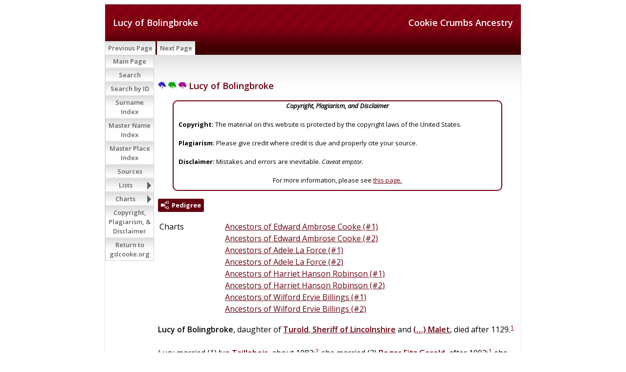

--- FILE ---
content_type: text/html
request_url: https://www.gdcooke.org/ss/org2-o/p4863.htm
body_size: 5018
content:
<!DOCTYPE html>
<html data-site-title="Cookie Crumbs Ancestry" data-page-title="Lucy of Bolingbroke ">
 <head>
 <meta charset="windows-1252">
 <meta http-equiv="X-UA-Compatible" content="IE=edge">
 <meta name="viewport" content="width=device-width, initial-scale=1">
 <meta name="Generator" content="Second Site 8.3">
 <!-- PageSet: Person Pages -->
 <link type="text/css" rel="stylesheet" href="https://fonts.googleapis.com/css?family=Open+Sans:regular,italic,600,700">
 <link type="text/css" rel="stylesheet" href="layout4.css">
 <link type="text/css" rel="stylesheet" href="site.css">
 <script src="jquery.min.js"></script>
 <script src="scripts.js"></script>
 <!--XSL Stylesheet: Narration.xsl--><style>
        div.narr { margin-top:1em; }
        div.fams ul { margin-top:0; }
        div.fams div.narr { margin-left:1.5em; }
        table.grid { clear:both; }
        table.grid h3.family { margin:0 !important; padding:0 !important; }
        table.grid .fams ul { margin-top:0; }
      </style>
 <title>Cookie Crumbs Ancestry - Lucy of Bolingbroke</title>
</head>

<body id="personpages">
  <div id="container">
    <div id="headerw"><div id="header"><h2>Cookie Crumbs Ancestry</h2><h1>Lucy of Bolingbroke</h1><div class="stretch"></div></div></div>
    <div id="menubar"><ul class="menublock menubar"><li><a href="p4862.htm">Previous Page</a></li><li><a href="p4864.htm">Next Page</a></li></ul><div class="stretch"></div></div>
    <div id="wrapper">
      <div id="contentw"><div id="content"><div class="itp" id="i4863">
<h2 class="sn sect-sn"><img alt="" class="icon" src="famcookey.gif" width="16" height="16"> <img alt="" class="icon" src="fampiercey.gif" width="16" height="16"> <img alt="" class="icon" src="fambillingsy.gif" width="16" height="16"> Lucy of Bolingbroke</h2>
<div class="panel-tags panel-tags-center panel-narrative " style="width:650px;clear:none;">
<div class="panel-text"><div align="center"><em><B>Copyright, Plagiarism, and Disclaimer</B></em></div><br><B>Copyright:</B> The material on this website is protected by the copyright laws of the United States. <br><br><B>Plagiarism:</B> Please give credit where credit is due and properly cite your source. <br><br><B>Disclaimer:</B> Mistakes and errors are inevitable. <em>Caveat emptor.</em> <br><br><div align="center">For more information, please see <a href="ui172.htm">this page.</a></div></div>
</div>
<div class="sect-dp"><a class="dp-open dpo-both dpo-gf" href="i-p.htm?g=3&amp;p=4863"><div class="dp-open-icon"></div><span class="dp-open-text">Pedigree</span></a></div>
<table class="grid ss-field-list">
<tr><td class="g1 ss-label list-cm-label">Charts</td><td class="g3 ss-value list-cm-value"><a href="ui131.htm#a876">Ancestors of Edward Ambrose Cooke (#1)</a><br><a href="ui131.htm#a1349">Ancestors of Edward Ambrose Cooke (#2)</a><br><a href="ui130.htm#a613">Ancestors of Adele La Force (#1)</a><br><a href="ui130.htm#a1049">Ancestors of Adele La Force (#2)</a><br><a href="ui124.htm#a1008">Ancestors of Harriet Hanson Robinson (#1)</a><br><a href="ui124.htm#a2105">Ancestors of Harriet Hanson Robinson (#2)</a><br><a href="ui128.htm#a667">Ancestors of Wilford Ervie Billings (#1)</a><br><a href="ui128.htm#a837">Ancestors of Wilford Ervie Billings (#2)</a></td></tr>
</table>
<div class="narr"><span class="ng">Lucy of Bolingbroke</span>, daughter of <a href="p28328.htm"><span class="ng">Turold</span>, <span class="nu">Sheriff of Lincolnshire</span></a> and <a href="p28329.htm"><span class="ng">(&#8230;)</span> <span class="ns">Malet</span></a>, died after 1129.<sup><a href="#c4863.1">1</a></sup> <br><br>Lucy married (1) <a href="p28327.htm"><span class="ng">Ivo</span> <span class="ns">Taillebois</span></a>, about 1083;<sup><a href="#c4863.2">2</a></sup> she married (2) <a href="p20938.htm"><span class="ng">Roger</span> <span class="nps">Fitz</span> <span class="ns">Gerold</span></a>, after 1093;<sup><a href="#c4863.1">1</a></sup> she married (3) <a href="p4864.htm"><span class="ng">Ranulph III</span> <span class="nps">le</span> <span class="ns">Mechin</span>, <span class="nu">Earl of Chester</span></a>, son of <a href="p4857.htm"><span class="ng">Ranulph II</span>, <span class="nu">Vicomte du Bessin</span></a> and <a href="p4861.htm"><span class="ng">Maud</span> <span class="nps">le</span> <span class="ns">Goz</span></a>, between 1098 and 1101. The ancestries of Tallebois and Fitz Gerold are unknown (or not traced here).<sup><a href="#c4863.1">1</a>,<a href="#c4863.3">3</a>,<a href="#c4863.4">4</a></sup></div>
<div class="fams">
<table class="grid ss-family">
<tr><td class="g1"><h3 class="family">Family 1</h3></td><td class="g3"><a href="p28327.htm"><span class="ng">Ivo</span> <span class="ns">Taillebois</span></a> d. abt. 1093</td></tr>
</table>
</div><div class="fams">
<table class="grid ss-family">
<tr><td class="g1"><h3 class="family">Family 2</h3></td><td class="g3"><a href="p20938.htm"><span class="ng">Roger</span> <span class="nps">Fitz</span> <span class="ns">Gerold</span></a> </td></tr>
</table>
</div><div class="fams">
<table class="grid ss-family">
<tr><td class="g1"><h3 class="family">Family 3</h3></td><td class="g3"><a href="p4864.htm"><span class="ng">Ranulph III</span> <span class="nps">le</span> <span class="ns">Mechin</span>, <span class="nu">Earl of Chester</span></a> d. 1129</td></tr>
<tr><td class="g1">Children</td><td class="g3"><ul><li><img alt="" class="icon" src="famcookey.gif" width="16" height="16"> <img alt="" class="icon" src="fampiercey.gif" width="16" height="16"> <img alt="" class="icon" src="fambillingsy.gif" width="16" height="16"> <a href="p4802.htm"><span class="ng">Adeliz of Chester</span></a><strong>+</strong><sup><a href="#c4863.5">5</a></sup></li><li><img alt="" class="icon" src="famcookey.gif" width="16" height="16"> <img alt="" class="icon" src="fampiercey.gif" width="16" height="16"> <img alt="" class="icon" src="fambillingsy.gif" width="16" height="16"> <a href="p6556.htm"><span class="ng">Ranulph de</span> <span class="ns">Gernon</span>, <span class="nu">Earl of Chester</span></a><strong>+</strong><sup><a href="#c4863.6">6</a></sup> b. abt. 1100, d. 23 Dec 1153</li></ul></td></tr>
</table>
</div><table class="grid ss-field-list">
<tr><td class="g1 ss-label field-le-label">This person was last edited on</td><td class="g3 ss-value field-le-value">1 May 2021</td></tr>
</table>
<div class="cits sect-cs">
<h3>Citations</h3>
<ol>
<li id="c4863.1">[<a href="s1.htm#s2054">S2054</a>] George Edward Cokayne,  <i>The Complete Peerage: Or a History of the House of Lords and All Its Members From the Earliest Times: Revised and Much Enlarged</i>, 13 in 14 volumes (London, England: The St. Catherine Press, 1910-1940), 3:166 (Chester), further cited as <i>CP.</i></li>
<li id="c4863.2">[<a href="s1.htm#s2072">S2072</a>] K. S. B. Keats-Rohan,  <i>Domesday People: A Prosopography of Persons Occurring in English Documents 1066-1166: I. Domesday Book</i> (Woodbridge, England: Boydell Press, 1999), 283, further cited as Keats-Rohan, <i>Domesday People.</i></li>
<li id="c4863.3">[<a href="s1.htm#s520">S520</a>] Frederick Lewis Weis, Walter Lee Sheppard Jr., William R. Beall and Kaleen E. Beall, <i>Ancestral Roots of Certain American Colonists Who Came to America before 1700&#8230; .</i>, 8th ed. (Baltimore: Genealogical Publishing Co., 2004), 132A-26, further cited as Weis, Sheppard, Beall, and Beall, <i>Ancestral Roots, 8th ed.</i></li>
<li id="c4863.4">[<a href="s1.htm#s1323">S1323</a>] Wikipedia Contributors, "Lucy of Bolingbroke," <i>Wikipedia, The Free Encyclopedia</i>, <a class="ext" href="http://"></a><a class="ext" href="https://en.wikipedia.org/wiki/Lucy_of_Bolingbroke">https://en.wikipedia.org/wiki/Lucy_of_Bolingbroke</a>[:WEB] (accessed Apr 2021).</li>
<li id="c4863.5">[<a href="s1.htm#s520">S520</a>] Weis, Sheppard, Beall, and Beall, <i>Ancestral Roots, 8th ed.</i>, 246B-26.</li>
<li id="c4863.6">[<a href="s1.htm#s520">S520</a>] Weis, Sheppard, Beall, and Beall, <i>Ancestral Roots, 8th ed.</i>, 132A-27.</li>
</ol>
</div>
</div>
&#160;</div></div>
    </div>
    <div id="sidebarw"><div id="sidebar"><ul class="menublock menuside"><li><a href="index.htm">Main Page</a></li><li><a href="ui113.htm">Search</a></li><li><a href="ui170.htm">Search by ID</a></li><li><a href="surname_index.htm">Surname Index</a></li><li><a href="master_index.htm">Master Name Index</a></li><li><a href="uiplaces.htm">Master Place Index</a></li><li><a href="s1.htm">Sources</a></li><li class="hasmenu"><a href="ui07.htm">Lists</a><ul class="submenu submenu1"><li><a href="uitol.htm">Top of the Line</a></li><li><a href="uigennotes.htm">Genealogy Notes</a></li><li><a href="ui162.htm">Mayfower Passengers</a></li><li><a href="uigmd.htm">Great Migration Directory</a></li><li><a href="ui117.htm">Gateway Ancestors</a></li><li><a href="uimcs.htm">Magna Charta Sureties</a></li><li><a href="ui163.htm">Descents from Magna Carta Sureties</a></li><li><a href="ui108.htm">Companions of William the Conqueror</a></li><li><a href="ui133.htm">Domesday Landholders, 1086</a></li><li><a href="uiwiki.htm">Wikipedia Links</a></li><li><a href="ui106.htm">Presidents</a></li><li><a href="ui134.htm">Recent Changes (last 60 days)</a></li></ul></li><li class="hasmenu"><a href="ui01.htm">Charts</a><ul class="submenu submenu1"><li class="hasmenu"><a href="ui04.htm">Top of the Line Pedigrees</a><ul class="submenu submenu3"><li><a href="ui131.htm">Ancestors of Edward Ambrose Cooke</a></li><li><a href="ui130.htm">Ancestors of Adele La Force</a></li><li><a href="ui129.htm">Ancestors of William Jerome Pierce</a></li><li><a href="ui124.htm">Ancestors of Harriet Hanson Robinson</a></li><li><a href="ui128.htm">Ancestors of Wilford Ervie Billings</a></li><li><a href="ui127.htm">Ancestors of Jennie Luene Logan</a></li><li><a href="ui126.htm">Ancestors of Cecil Andrew Smith</a></li><li><a href="ui125.htm">Ancestors of Dora Myrtle Woolsey</a></li></ul></li><li><a href="ui116.htm">Descendants of Ellis Cook-6 Generations</a></li><li class="hasmenu"><a href="ui02.htm">Mayflower Lines</a><ul class="submenu submenu3"><li><a href="uimfcooke2cooke.htm">Francis Cooke to Adele (Force) Cooke</a></li><li><a href="uimfeaton2cooke.htm">Francis Eaton to Adele (Force) Cooke</a></li><li><a href="uimfchilton_cooke.htm">James Chilton to Adele (Force) Cooke</a></li><li><a href="uimfcooke_billings.htm">Francis Cooke to Wilford Ervie Billings</a></li><li><a href="uimfalden_billings.htm">John Alden to Jennie Luene (Logan) Billings</a></li><li><a href="uimfsoule_logan.htm">George Soule to Jennie Luene (Logan) Billings</a></li></ul></li><li class="hasmenu"><a href="ui08.htm">Patriots</a><ul class="submenu submenu3"><li><a href="uirwcooke.htm">Ellis Cooke to Edward Ambrose Cooke</a></li><li><a href="uirwsherman_cooke.htm">Abiel Sherman to Adele (Force) Cooke</a></li><li><a href="uirwpierce.htm">Samuel Pierce to William Jerome Pierce</a></li><li><a href="uirwbrowne_robinson.htm">Seth Ingersoll Browne to Harriet Hanson (Robinson) Pierce</a></li><li><a href="uirwtowner_billings.htm">Elisha Towner to Wilford Ervie Billings</a></li><li><a href="uirwbentley_logan.htm">Captain Caleb Bentley to Jennie Luene Logan</a></li></ul></li><li class="hasmenu"><a href="ui03.htm">Significant Others</a><ul class="submenu submenu3"><li><a href="uiforceastor.htm">Madeleine Talmadge (Force) Astor and Adele (Force) Cooke</a></li><li><a href="ui165.htm">James Butler "Wild Bill" Hickock and Adele (Force) Cooke</a></li><li><a href="ui56.htm">Harriet Beecher Stowe and William Jerome Pierce</a></li><li><a href="ui55.htm">Ralph Waldo Emerson and Harriet Hanson (Robinson) Pierce</a></li><li><a href="uisobonnet_pierce.htm">Stede Bonnet to Harriet (Robinson) Pierce</a></li><li><a href="ui58.htm">Benjamin Franklin and Jennie Luene Logan</a></li><li><a href="uikarner_woolsey.htm">Gaspard Karner to Dora Myrtle (Woolsey) Smith</a></li><li><a href="ui50.htm">Diana, Princess of Wales, and William Jerome Pierce</a></li><li><a href="ui51.htm">Diana, Princess of Wales, and Harriet Hanson (Robinson) Pierce</a></li><li><a href="ui52.htm">Diana, Princess of Wales, and Edward Warrington Robinson</a></li><li><a href="ui112.htm">Diana, Princess of Wales, and Jennie Luene (Logan) Billings</a></li><li><a href="ui120.htm">Catherine, Dutchess of Cambridge and Adele (Force) Cooke</a></li><li><a href="ui119.htm">Catherine, Dutchess of Cambridge and  Harriet (Robinson) Pierce</a></li><li><a href="ui118.htm">Catherine, Dutchess of Cambridge and Wilford Ervie Billings</a></li></ul></li><li class="hasmenu"><a href="ui06.htm">"Best" Royal Descents of Twelve Gateway Ancestors</a><ul class="submenu submenu3"><li><a href="ui53.htm">King Edward IV to Mary Elizabeth Robinson</a></li><li><a href="ui115.htm">Robert III, King of Scots, to Margaret Duncanson</a></li><li><a href="uiroy_skepper.htm">King Edward III to Reverend William Skepper</a></li><li><a href="uiroyal_bruen.htm">King Henry III to Rose (Stoughton) Otis</a></li><li><a href="uiroy_wyatt.htm">King Henry III to Edward Raynsford</a></li><li><a href="uiroy_bruen.htm">King John to Obadiah Bruen</a></li><li><a href="uiroy_allyn.htm">King John to Margaret (Wyatt) Allyn</a></li><li><a href="uiroy_gregory.htm">King Henry I to Henry Gregory</a></li><li><a href="ui123.htm">Robert II "the Pious," King of France to William Leete</a></li><li><a href="ui171.htm">William the Lion, King of Scotland, to Peter Worden</a></li><li><a href="uiroy_parke.htm">King Ethelred II to Alice (Freeman) (Thompson) Parke</a></li><li><a href="ui142.htm">Louis IV "d'Outremer," King of France, to Captain Thomas Bradbury</a></li></ul></li><li class="hasmenu"><a href="ui149.htm">"Best" Royal Descents of Six "Top of the Line" Persons</a><ul class="submenu submenu3"><li><a href="ui152.htm">King Edward IV to Harriet Hanson (Robinson) Pierce</a></li><li><a href="ui150.htm">Robert III, King of Scots to Edward Ambrose Cooke</a></li><li><a href="ui151.htm">King Edward III to Adele (La Force) Cooke</a></li><li><a href="ui140.htm">King Henry III to Wilford Ervie Billings</a></li><li><a href="ui154.htm">William the Lion, King of Scotland, to William Jerome Pierce</a></li><li><a href="ui155.htm">King Ethelred II to Jennie Luene Logan</a></li></ul></li><li class="hasmenu"><a href="ui59.htm">Presidential Cousins</a><ul class="submenu submenu3"><li class="hasmenu"><a href="ui60.htm">Presidents Related to Edward Ambrose Cooke</a><ul class="submenu submenu5"><li><a href="ui143.htm">James Madison - Edward Ambrose Cooke</a></li><li><a href="ui68.htm">Ulysses Simpson Grant - Edward Ambrose Cooke</a></li><li><a href="ui69.htm">Theodore Roosevelt, Jr. - Edward Ambrose Cooke</a></li><li><a href="ui70.htm">Franklin Delano Roosevelt - Edward Ambrose Cooke</a></li><li><a href="ui166.htm">Harry S Truman - Edward Ambrose Cooke</a></li><li><a href="ui72.htm">Gerald R. Ford - Edward Ambrose Cooke</a></li><li><a href="ui71.htm">George H. W. & George W. Bush - Edward Ambrose Cooke</a></li><li><a href="ui160.htm">Barack Obama - Edward Ambrose Cooke</a></li></ul></li><li class="hasmenu"><a href="ui61.htm">Presidents Related to Adele (Force) Cooke</a><ul class="submenu submenu5"><li><a href="ui145.htm">Thomas Jefferson - Adele (Force) Cooke</a></li><li><a href="ui167.htm">James Madison - Adele (Force) Cooke</a></li><li><a href="ui175.htm">James Abram Garfield - Adele (Force) Cooke</a></li><li><a href="ui75.htm">William Howard Taft - Adele (Force) Cooke</a></li><li><a href="ui168.htm">(John) Calvin Coolidge Jr. - Adele (Force) Cooke</a></li><li><a href="ui74.htm">Franklin Delano Roosevelt - Adele (Force) Cooke</a></li><li><a href="ui173.htm">Gerald R. Ford - Adele (Force) Cooke</a></li><li><a href="ui157.htm">Barack Obama - Adele (Force) Cooke</a></li></ul></li><li class="hasmenu"><a href="ui62.htm">Presidents Related to William Jerome Pierce</a><ul class="submenu submenu5"><li><a href="ui146.htm">James Madison - William Jerome Pierce</a></li><li><a href="ui77.htm">Rutherford Birchard Hayes - William Jerome Pierce</a></li><li><a href="ui78.htm">James Abram Garfield - William Jerome Pierce</a></li><li><a href="ui79.htm">(Stephen) Grover Cleveland - William Jerome Pierce</a></li><li><a href="ui80.htm">Franklin Delano Roosevelt - William Jerome Pierce</a></li><li><a href="ui90.htm">George H. W. & George W. Bush - William Jerome Pierce</a></li><li><a href="ui158.htm">Barack Obama - William Jerome Pierce</a></li></ul></li><li class="hasmenu"><a href="ui63.htm">Presidents Related to Harriet Hanson (Robinson) Pierce</a><ul class="submenu submenu5"><li><a href="ui107.htm">George Washington - Harriet Hanson (Robinson) Pierce</a></li><li><a href="ui82.htm">John Adams & John Quncy Adams - Harriet Hanson (Robinson) Pierce</a></li><li><a href="ui156.htm">James Madison - Harriet Hanson (Robinson) Pierce</a></li><li><a href="ui86.htm">Millard Fillmore - Harriet Hanson (Robinson) Pierce</a></li><li><a href="ui135.htm">Theodore Roosevelt Jr. - Harriet Hanson (Robinson) Pierce</a></li><li><a href="ui88.htm">(John) Calvin Coolidge Jr. - Harriet Hanson (Robinson) Pierce</a></li><li><a href="ui89.htm">Franklin Delano Roosevelt - Harriet Hanson (Robinson) Pierce</a></li><li><a href="ui91.htm">Richard Milhous Nixon - Harriet Hanson (Robinson) Pierce</a></li><li><a href="ui92.htm">Gerald R. Ford - Harriet Hanson (Robinson) Pierce</a></li><li><a href="ui85.htm">George H. W. & George W. Bush - Harriet Hanson (Robinson) Pierce</a></li><li><a href="ui161.htm">Barack Obama - Harriet Hanson (Robinson) Pierce</a></li></ul></li><li class="hasmenu"><a href="ui64.htm">Presidents Related to Wilford Ervie Billings</a><ul class="submenu submenu5"><li><a href="ui147.htm">James Madison - Wilford Ervie Billings</a></li><li><a href="ui81.htm">Benjamin Harrison - Wilford Ervie Billings</a></li><li><a href="ui95.htm">Ulysses Simpson Grant - Wilford Ervie Billings</a></li><li><a href="ui96.htm">Rutherford Birchard Hayes - Wilford Ervie Billings</a></li><li><a href="ui76.htm">James Abram Garfield - Wilford Ervie Billiings</a></li><li><a href="ui87.htm">William Howard Taft - Wilford Ervie Billiings</a></li><li><a href="ui174.htm">(John) Calvin Coolidge Jr. - Wilford Ervie Billings</a></li><li><a href="ui97.htm">Franklin Delano Roosevelt - Wilford Ervie Billings</a></li><li><a href="ui98.htm">Richard Milhous Nixon - Wilford Ervie Billings</a></li><li><a href="ui99.htm">Gerald R. Ford - Wilford Ervie Billings</a></li><li><a href="ui93.htm">George H. W. & George W. Bush - Wilford Ervie Billings</a></li><li><a href="ui144.htm">Barack Obama - Wilford Ervie Billings</a></li></ul></li><li class="hasmenu"><a href="ui65.htm">Presidents Related to Jennie Luene (Logan) Billings</a><ul class="submenu submenu5"><li><a href="ui122.htm">George Washington - Jennie Luene (Logan) Billings</a></li><li><a href="ui100.htm">John Adams & John Quncy Adams - Jennie Luene (Logan) Billings </a></li><li><a href="ui148.htm">James Madison - Jennie Luene (Logan) Billings</a></li><li><a href="ui101.htm">James Abram Garfield - Jennie Luene (Logan) Billings</a></li><li><a href="ui169.htm">Warren Gamaliel Harding - Jennie Luene (Logan) Billings</a></li><li><a href="ui102.htm">Herbert Clark Hoover - Jennie Luene (Logan) Billings</a></li><li><a href="ui103.htm">Franklin Delano Roosevelt - Jennie Luene (Logan) Billings</a></li><li><a href="ui104.htm">Gerald R. Ford - Jennie Luene (Logan) Billings</a></li><li><a href="ui83.htm">George H. W. & George W. Bush - Jennie Luene (Logan) Billings</a></li><li><a href="ui159.htm">Barack Obama - Jennie Luene (Logan) Billings</a></li></ul></li><li class="hasmenu"><a href="ui66.htm">Presidents Related to Cecil Andrew Smith</a><ul class="submenu submenu5"><li><a href="ui84.htm">Theodore Roosevelt Jr. - Cecil Andrew Smith</a></li></ul></li><li class="hasmenu"><a href="ui67.htm">Presidents Related to Dora Myrtle (Woolsey) Smith</a><ul class="submenu submenu5"><li><a href="ui109.htm">Richard M. Nixon - Dora Myrtle (Woolsey) Smith</a></li><li><a href="ui110.htm">James Earl Carter Jr. - Dora Myrtle (Woolsey) Smith</a></li></ul></li></ul></li></ul></li><li><a href="ui172.htm">Copyright, Plagiarism, & Disclaimer</a></li><li><a href="/">Return to gdcooke.org</a></li></ul></div></div>
    <div id="extraw"><div id="extra"></div></div>
    <div id="footerw"><div id="footer"><div id="menubottom"><ul class="menubottom"><li><a href="p4862.htm">Previous Page</a></li><li><a href="p4864.htm">Next Page</a></li></ul><div class="stretch"></div></div><div class="extrablock"><div style="text-align: center;">
<p class="MsoNormal" style="margin: 0in 0in 0pt;">&copy; 2006-2025 by Gregory Don Cooke</p>
</div>
<div style="text-align: center;">All rights reserved. No part of this document, page, or web site may be reproduced or transmitted in any form or by any means, electronic, mechanical, photocopying, recording, or otherwise, without prior written permission of the author.</div>
<div style="text-align: left;">&#160;</div>
<!-- Global site tag (gtag.js) - Google Analytics -->
<p>&#160;</p></div>
<div id="compiler">Compiler: <a href="JavaScript:hemlink('gdcooke50','gmail.com');">Gregory Cooke</a>, Clarkdale, Arizona</div>This site is built from a database maintained in <EM>The Master Genealogist</EM>® (v. 9.05) and was last updated 6 Sep 2025<div id="credit">Page created by <a href="http://www.JohnCardinal.com/">John Cardinal's</a> <a href="https://www.secondsite8.com/">Second Site</a>  v8.03. &#160;|&#160; Based on a design by <a href="http://www.nodethirtythree.com/">nodethirtythree design</a></div></div></div>
    <div class="stretch"></div>
  </div>
</body><script src="https://www.googletagmanager.com/gtag/js?id=UA-42540970-2"></script><script>window.dataLayer=window.dataLayer||[];function gtag(){dataLayer.push(arguments);}gtag("js", new Date());gtag("config","UA-42540970-2");</script></html>